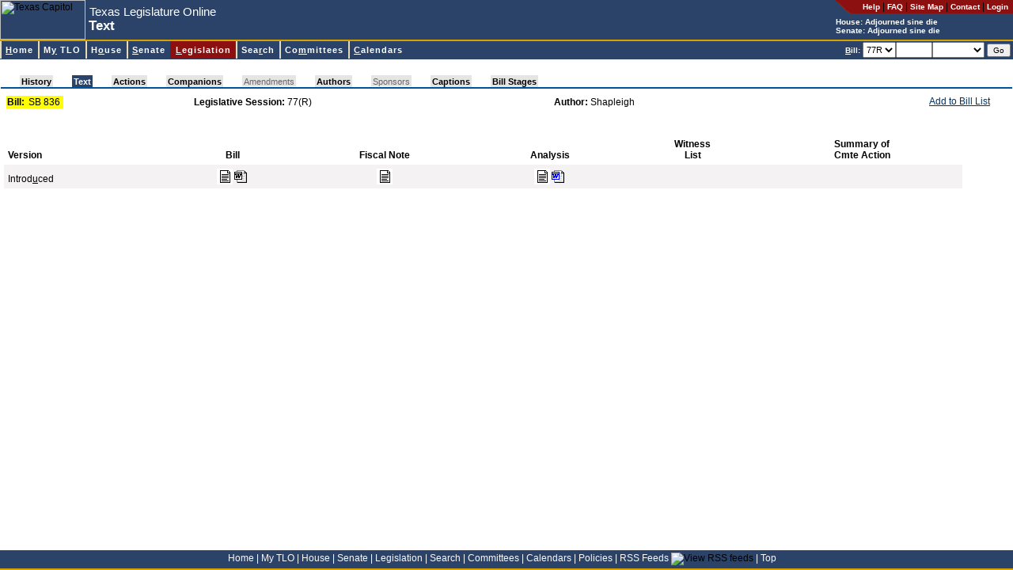

--- FILE ---
content_type: text/html; charset=utf-8
request_url: https://capitol.texas.gov/billlookup/Text.aspx?LegSess=77R&Bill=SB836
body_size: 9017
content:

<!DOCTYPE HTML PUBLIC "-//W3C//DTD HTML 4.0 Transitional//EN" >
<html>
	<head>
		<title id="pageTitle">Texas Legislature Online - 77(R) Text for SB 836</title>
		<link rel="Shortcut Icon" type="image/x-icon" href="../images/favicon.ico" />			
		<script src="../scripts/billnumber.js" type="text/javascript"></script>
		<script src="../scripts/dialogWindow.js" type="text/javascript"></script>
		<link href="../stylesheets/style.css" type="text/css" rel="stylesheet"/>
		
	</head>
	<body id="billlookup" onload="JavaScript:openTextWindowIfRequested()">
	    <div id="container">
	    <div id="banner">
		
<div id="pageHeader">

<a name="top"></a><a href="#startcontent" class="skipToContentLink" tabindex=1>Skip to main content.</a>

<table id="hdrTable" cellspacing="0" cellpadding="0" width="100%" summary="Table contains page description and navigation."  border=0>
  <tr>
    <td>
      <table id="Table2" height="100%" cellspacing="0" cellpadding="0"
      summary="Table contains page description." border="0">
        <tr>
          <td class="noPrint">
          <img id="usrHeader_imgHeader" Width="108" Height="50" src="../Images/capitolSmall.jpg" alt="Texas Capitol" style="border-width:0px;" /></td>
          <td align="left" width="100%">
			<span class="applicationName"><span id="usrHeader_lblApplicationName" style="display:inline-block;width:300px;">Texas Legislature Online</span></span><br/>
			<span class="pageDescription"><span id="usrHeader_lblPageTitle" style="display:inline-block;width:420px;">Text</span></span>
          </td>
          <td valign="top" bgcolor="#2c4369">
            <table class="noPrint" height="100%" cellspacing="0" cellpadding="0" border="0">
              <tr>
                <td class="utilityLink" valign="top" nowrap align="right"><img
                  alt="*" src="/images/headerroundededge.gif" /></td>

                <td nowrap bgcolor="#8c1010" height="17">&nbsp; &nbsp; 
                <a class="utilityLink" href="https://capitol.texas.gov/tlodocs/webhelp/tlo.htm" target=_new_><strong>Help</strong></a> | 
                <a class="utilityLink" href="/Resources/FAQ.aspx"><strong>FAQ</strong></a> | 
                <a class="utilityLink" href="/Resources/sitemap.aspx"><strong>Site Map</strong></a> |
                <a class="utilityLink" href="/Resources/contactText.aspx"><strong>Contact</strong></a> |
				
                  <a class="utilityLink" href="/MyTLO/Login/Login.aspx?ReturnUrl=/billlookup/Text.aspx?LegSess=77R&Bill=SB836"><strong>Login</strong></a> &nbsp;
                                  
                </td></tr>
              <tr>
                <td nowrap align="left" colSpan="2">
			<font style="font-weight: bold; font-size: 10px" color=white>House: <script src="/tlodocs/SessionTime/HouseSessTimeTooltip.js?v=45999"></script></font><br/><font style="font-weight: bold; font-size: 10px" color=white>Senate: <script src="/tlodocs/SessionTime/SenateSessTimeTooltip.js?v=45999"></script></font>
            </td></tr>
            </table>
        </td></tr>
        </table>
        </td>
        </tr>
        </table>
        
		<a href="#startcontent" accesskey="0"></a>       
        
</div>


<div id="navMenu">

<table cellspacing=0 cellpadding=0 width="100%">
  <tbody>
  <tr>
    <td class="divider"></td></tr>
  </tbody>
</table>



<link rel="stylesheet" type="text/css" href="/stylesheets/ddm-style-relative.css">
<script type="text/javascript" src="/scripts/BrowserInfo.js" defer="true"></script>
<script type="text/javascript" src="/scripts/ddm-dom.js" defer="true"></script>
<script type="text/javascript" src="/scripts/ddm-keyboard.js" defer="true"></script>

<table cellspacing=0 cellpadding=0 width="100%"
bgcolor="#2c4369" border=0 summary="Table contains site navigation.">
  <tbody>
  <tr>
    <td>
      <ul class="ddm" id="ddm">
        <li id="nav-home">
        <h3><a class="highlight" accessKey="H" tabIndex="10"
        href="/Home.aspx"><span class="underline">H</span>ome</a></h3></li>


        <li id=nav-mytlo>
        <h3><a class=highlight accessKey="Y" tabIndex="10"
        href="/MnuMyTLO.aspx">M<span class="underline">y</span> TLO</a></h3>
        <ul style="WIDTH: 13em">
          <li><a tabIndex="10" href="/MyTLO/BillList/BillList.aspx">Bill Lists</a></li>
          <li><a class="nohref" tabIndex="10">Alerts</a>
          <ul style="WIDTH: 12em">
            <li><a tabIndex="10" href="/MyTLO/Alerts/Bills.aspx">Bills</a></li>
            <li><a tabIndex="10" href="/MyTLO/Alerts/Posting.aspx?Type=Calendars">Calendars</a></li>
            <li><a tabIndex="10" href="/MyTLO/Alerts/Posting.aspx?Type=Notices">Committee Notices</a></li>
            <li><a tabIndex="10" href="/MyTLO/Alerts/Posting.aspx?Type=Minutes">Committee Minutes</a></li>
            <li><a tabIndex="10" href="/MyTLO/Alerts/Subjects.aspx">Subjects</a></li>
            <li><a tabIndex="10" href="/MyTLO/Alerts/Adjourn.aspx">Adjournment Notice</a></li>
          </ul></li>
          <li><a tabIndex="10" href="/MyTLO/Search/SavedSearches.aspx">Saved Searches</a></li>
          <li><a tabIndex="10" href="/MyTLO/PDA/MobilePDA.aspx">Mobile Device Support</a></li>
          <li><a tabIndex="10" href="/MyTLO/RSS/RSSFeeds.aspx">RSS Feeds</a></li>
		</ul></li>

        <li id="nav-house">
        <h3><a class="highlight" accessKey="O" tabIndex="10"
        href="/MnuHouse.aspx">H<span class="underline">o</span>use</a></h3>
 		 <ul style="WIDTH: 16em">
           <li><a tabIndex="10" href="https://house.texas.gov">Home</a></li>
           <li><a tabIndex="10" href="https://house.texas.gov/speaker">Speaker of the House</a></li>
           <li><a tabIndex="10" href="/Members/Members.aspx?Chamber=H">Members</a></li>
           <li><a tabIndex="10" href="/Committees/CommitteesMbrs.aspx?Chamber=H">Committees</a></li>
           <li><a tabIndex="10" href="/Committees/MeetingsHouse.aspx">Committee Meetings</a></li>
           <li><a tabIndex="10" href="/Calendars/Calendars.aspx?Chamber=H">Calendars</a></li>
           <li><a tabindex="10" href="/Search/CurrentHouseAmendment.aspx">Current Amendment</a></li>
           <li><a tabIndex="10" href="https://house.texas.gov/journals">Journals</a></li>
           <li><a tabIndex="10" href="http://hro.house.texas.gov">House Research Organization</a></li>
           <li><a tabindex="10" href="http://kids.house.texas.gov/">Kids' House</a></li>
		</ul>
 		</li>
        <li id="nav-senate">
        <h3><a class="highlight" accessKey="S" tabIndex="10"
        href="/MnuSenate.aspx"><span class="underline">S</span>enate</a></h3>
		 <ul style="WIDTH: 14em">
          <li><a tabIndex="10" href="http://senate.texas.gov">Home</a></li>
          <li><a tabIndex="10" href="http://senate.texas.gov/ltgov.php">Lieutenant Governor</a></li>
          <li><a tabIndex="10" href="/Members/Members.aspx?Chamber=S">Members</a></li>
          <li><a tabIndex="10" href="/Committees/CommitteesMbrs.aspx?Chamber=S">Committees</a></li>
          <li><a tabIndex="10" href="/Committees/MeetingsSenate.aspx">Committee Meetings</a></li>
          <li><a tabIndex="10" href="/Calendars/Calendars.aspx?Chamber=S">Calendars</a></li>
          <li><a tabIndex="10" href="http://journals.senate.texas.gov">Journals</a></li>
          <li><a tabIndex="10" href="http://senate.texas.gov/src.php">Senate Research Center</a></li>
          <li><a tabindex="10" href="http://senate.texas.gov/kids">Senate Kids</a></li> 
		</ul>
        </li>

        <li id="nav-billlookup">
        <h3><a class="highlight" accessKey="L" tabIndex="10"
        href="/MnuLegislation.aspx"><span class="underline">L</span>egislation</a></h3>
        <ul style="WIDTH: 13em">
          <li><a tabIndex="10" href="/BillLookup/BillNumber.aspx">Bill Lookup</a></li>
          <li><a tabIndex="10" href="/Reports/BillsBy.aspx">Reports</a></li>
          <li><a tabIndex="10" href="/BillLookup/VoteInfo.aspx">Vote Information</a></li>
          <li><a tabindex="10" href="/BillLookup/FileDownloads.aspx">File Downloads</a></li>
		</ul>
        </li>
        <li id="nav-search">
        <h3><a class="highlight" accessKey="R" tabIndex="10"
        href="/MnuSearch.aspx">Sea<span class="underline">r</span>ch</a></h3>
        <ul style="WIDTH: 15em">
          <li><a tabIndex="10" href="/Search/BillSearch.aspx">Bill Search</a></li>
          <li><a tabIndex="10" href="/Search/TextSearch.aspx">Text Search</a></li>
          <li><a tabIndex="10" href="/Search/AmendSearch.aspx">Amendment Search</a></li>
          <li><a tabIndex="10" href="https://statutes.capitol.texas.gov">Texas Statutes</a></li>
          <li><a tabIndex="10" href="https://house.texas.gov/journals">House Journals</a></li>
          <li><a tabIndex="10" href="http://journals.senate.texas.gov">Senate Journals</a></li>
          <li><a tabIndex="10" href="https://statutes.capitol.texas.gov">Texas Constitution</a></li>
          <li><a tabindex="10" href="http://lrl.texas.gov/legis/billsearch/lrlhome.cfm">Legislative Archive System</a></li>
		</ul></li>
        <li id="nav-committees">
        <h3><a class="highlight" accessKey="M" tabIndex="10"
        href="/MnuCommittees.aspx">Co<span class="underline">m</span>mittees</a></h3>
        <ul style="WIDTH: 22em">
          <li><a class="nohref" tabIndex="10">Meetings by Date</a>
          <ul style="WIDTH: 8em">
            <li><a tabIndex="10" href="/Committees/MeetingsbyDate.aspx?Chamber=H">House</a>
            </li>
            <li><a tabIndex="10" href="/Committees/MeetingsbyDate.aspx?Chamber=S">Senate</a>
            </li>
            <li><a tabIndex="10" href="/Committees/MeetingsbyDate.aspx?Chamber=J">Joint</a>
            </li>
            <li><a tabIndex="10" href="/Committees/MeetingsbyDate.aspx?Chamber=C">Conference Committees</a>
            </li>
            </ul></li>
          <li><a class="nohref" tabIndex="10">Upcoming Meetings</a>
          <ul style="WIDTH: 8em">
            <li><a tabIndex="10" href="/Committees/MeetingsUpcoming.aspx?Chamber=H">House</a>
            </li>
            <li><a tabIndex="10" href="/Committees/MeetingsUpcoming.aspx?Chamber=S">Senate</a>
            </li>
            <li><a tabIndex="10" href="/Committees/MeetingsUpcoming.aspx?Chamber=J">Joint</a>
            </li>
            <li><a tabIndex="10" href="/Committees/MeetingsUpcoming.aspx?Chamber=C">Conference Committees</a>
            </li>
            </ul></li>
          <li><a class="nohref" tabIndex="10">Meetings by Committee</a>
          <ul style="WIDTH: 6em">
            <li><a tabIndex="10" href="/Committees/Committees.aspx?Chamber=H">House</a>
            </li>
            <li><a tabIndex="10" href="/Committees/Committees.aspx?Chamber=S">Senate</a>
            </li>
            <li><a tabIndex="10" href="/Committees/Committees.aspx?Chamber=J">Joint</a>
            </li></ul></li>
          <li class="dividerAbove"><a class="nohref" tabIndex="10">Committee Requests for Information</a>
          <ul style="WIDTH: 6em">
            <li style="margin-top:0px !important;padding-top:0px !important;border-top:0px solid #000000 !important;"><a tabIndex="10" href="/Committees/RequestsForInformation.aspx?Chamber=H">House</a>
            </li>
            <li style="margin-top:0px !important;padding-top:0px !important;border-top:0px solid #000000 !important;"><a tabIndex="10" href="/Committees/RequestsForInformation.aspx?Chamber=J">Joint</a>
            </li>
            </ul></li>
            
            <li class="dividerAbove">
                <a tabIndex="10" href="/Committees/Membership.aspx">Committee
                    Membership</a> </li>
   
        </ul></li>
        <li id="nav-calendars">
        <h3><a class="highlight" accessKey="C" tabIndex="10" href="/MnuCalendars.aspx"><span class="underline">C</span>alendars</a></h3>
        <ul style="WIDTH: 10em">
          <li><a class="nohref" tabIndex="10">By Date</a>
          <ul style="WIDTH: 6em">
            <li><a tabIndex="10" href="/Calendars/CalendarsByDate.aspx?Chbr=H">House</a>
            </li>
            <li><a tabIndex="10" href="/Calendars/CalendarsByDate.aspx?Chbr=S">Senate</a>
            </li></ul></li>
          <li><a class="nohref" tabIndex="10">Upcoming</a>
          <ul style="WIDTH: 6em">
            <li><a tabIndex="10" href="/Calendars/CalendarsByLegislature.aspx?Chbr=H">House</a>
            </li>
            <li><a tabIndex="10" href="/Calendars/CalendarsByLegislature.aspx?Chbr=S">Senate</a>
            </li></ul></li>
          <li><a class="nohref" tabIndex="10">By Legislature</a>
          <ul style="WIDTH: 6em">
            <li><a tabIndex="10" href="/Calendars/CalendarsByLegislature.aspx?Chbr=H&ForLeg=1">House</a>
            </li>
            <li><a tabIndex="10" href="/Calendars/CalendarsByLegislature.aspx?Chbr=S&ForLeg=1">Senate</a>
            </li></ul></li></ul></li>
		</td>
		<td class="noPrint" align="right" nowrap>

<form method="Post" onSubmit="return ValidateNextBill()" ID="frmNextBill" style="height:20px"><font color="white" style="FONT-WEIGHT: bold; FONT-SIZE: 10px"><u>B</u>ill:</font> <select ID="NextBillLegSess" name="NextBillLegSess" tabindex="10" style="height:20px" ><option  value="892">892</option><option  value="891">891</option><option  value="89R">89R</option><option  value="884">884</option><option  value="883">883</option><option  value="882">882</option><option  value="881">881</option><option  value="88R">88R</option><option  value="873">873</option><option  value="872">872</option><option  value="871">871</option><option  value="87R">87R</option><option  value="86R">86R</option><option  value="851">851</option><option  value="85R">85R</option><option  value="84R">84R</option><option  value="833">833</option><option  value="832">832</option><option  value="831">831</option><option  value="83R">83R</option><option  value="821">821</option><option  value="82R">82R</option><option  value="811">811</option><option  value="81R">81R</option><option  value="80R">80R</option><option  value="793">793</option><option  value="792">792</option><option  value="791">791</option><option  value="79R">79R</option><option  value="784">784</option><option  value="783">783</option><option  value="782">782</option><option  value="781">781</option><option  value="78R">78R</option><option selected="selected" value="77R">77R</option><option  value="76R">76R</option><option  value="75R">75R</option><option  value="74R">74R</option><option  value="73R">73R</option><option  value="724">724</option><option  value="723">723</option><option  value="722">722</option><option  value="721">721</option><option  value="72R">72R</option><option  value="716">716</option><option  value="715">715</option><option  value="714">714</option><option  value="713">713</option><option  value="712">712</option><option  value="711">711</option><option  value="71R">71R</option></select><input type="text" size="5" maxlength="9" accesskey="B" tabindex="11" ID="NextBill" NAME="NextBill" style="height:20px" /><select name="NextBillInfoType" ID="NextBillInfoType" style="width:6em; height: 20px" tabindex="12"><option value="" selected></option><option value="actions">Actions</option><option value="history">History</option><option value="text">Text</option></select> <input type="Submit" value="Go" tabindex="13" style="FONT-SIZE: 10px" ID="btnNextBillGo" NAME="btnSubmitNextBill" class="button"/></form>&nbsp;</td>		
</tr></tbody></table>

</div>

<span style="POSITION:absolute"><a name="startcontent" id="startcontent">&nbsp;</a></span> 
		</div>
		
<br/>
<link href="/Stylesheets/pagetabs.css" type="text/css" rel="stylesheet">
<div style="font-size: 3px">
    &nbsp;</div>
<table class="outer" class="noPrint" cellspacing="0" width="100%">
    <tbody>
        <tr>
            <td width="100%">
                <div style="white-space: nowrap;">
                    <div id="pagetabUnderLine">
                        <div id="pagetabs">
                            <IMG height="15" src="/Images/tab_leftoff.gif" width="24"><A  class="enabledButNotActive"  href="History.aspx?LegSess=77R&Bill=SB836" accesskey="">History</A><IMG height="15" src="/Images/tab_offon.gif" width="24"><A  class="active"  href="Text.aspx?LegSess=77R&Bill=SB836" accesskey="J">Text</A><IMG height="15" src="/Images/tab_onoff.gif" width="24"><A  class="enabledButNotActive"  href="Actions.aspx?LegSess=77R&Bill=SB836" accesskey="">Actions</A><IMG height="15" src="/Images/tab_offoff.gif" width="24"><A  class="enabledButNotActive"  href="Companions.aspx?LegSess=77R&Bill=SB836" accesskey="">Companions</A><IMG height="15" src="/Images/tab_offoff.gif" width="24"><A  id="nodata" >Amendments</A><IMG height="15" src="/Images/tab_offoff.gif" width="24"><A  class="enabledButNotActive"  href="Authors.aspx?LegSess=77R&Bill=SB836" accesskey="">Authors</A><IMG height="15" src="/Images/tab_offoff.gif" width="24"><A  id="nodata" >Sponsors</A><IMG height="15" src="/Images/tab_offoff.gif" width="24"><A  class="enabledButNotActive"  href="Captions.aspx?LegSess=77R&Bill=SB836" accesskey="">Captions</A><IMG height="15" src="/Images/tab_offoff.gif" width="24"><A  class="enabledButNotActive"  href="BillStages.aspx?LegSess=77R&Bill=SB836" accesskey="">Bill Stages</A><IMG height="15" src="/Images/tab_rightoff.gif" width="24">
                        </div>
                        <div id="panelLinks">
                            
                        </div>
                    </div>
                </div>
            </td>
        </tr>
    </tbody>
</table>


<div id="content">
	
	
	
	
	
	
	
	
	<table width="98%">
		<tr>
			<td width="19%">
				<table cellpadding="1" cellspacing="0" border="0" bgcolor="yellow">
					<tr>
						<td>
							<strong>Bill:</strong>&nbsp;
						</td>
						<td>
							<span id="usrBillInfoTabs_lblBill">SB 836</span>&nbsp;
						</td>
					</tr>
				</table>
			</td>
			<td>
				<strong>
					<span id="usrBillInfoTabs_lblItem1" style="font-weight:bold;">Legislative Session:</span></strong>
				<span id="usrBillInfoTabs_lblItem1Data">77(R)</span>
			</td>
			<td align='left'>
				<strong>
					<span id="usrBillInfoTabs_lblItem2" style="font-weight:bold;">Author:</span></strong>
				<span id="usrBillInfoTabs_lblItem2Data">Shapleigh</span>
			</td>
			<td nowrap class="noPrint" align="right" valign="top">
				<table cellpadding="0" cellspacing="0" border="0">
					<tr>
						<td valign="top">
							<A href="JavaScript:alert('Please login to access this feature.')">Add to Bill List</a>							
							
							</td>
						<td valign="top">
							
						</td>
					</tr>
				</table>
			</td>
		</tr>
	</table>
</div>

		<div id="content">
		<form name="Form1" method="post" action="./Text.aspx?LegSess=77R&amp;Bill=SB836" id="Form1">
<div>
<input type="hidden" name="__VIEWSTATE" id="__VIEWSTATE" value="/[base64]/[base64]/[base64]" />
</div>

<div>

	<input type="hidden" name="__VIEWSTATEGENERATOR" id="__VIEWSTATEGENERATOR" value="EAA8FA0C" />
</div>
			<div id="validationSummary" style="color:Black;background-color:Gainsboro;border-color:White;border-width:5px;border-style:Solid;font-weight:bold;width:100%;display:none;">

</div>
						<table border="0" cellpadding="5" cellspacing="0" width="95%">
							<tr>
								<td align="left" valign="bottom"><strong>Version</strong></td>
								<td align="center" valign="bottom"><strong>Bill</strong></td>
								<td align="center" valign="bottom"><strong>Fiscal Note</strong></td>
								<td align="center" valign="bottom"><strong>Analysis</strong></td>
								<td align="center" valign="bottom"><strong>Witness<br/>
										List</strong></td>
								<td align="center" valign="bottom"><strong>Summary of<br/>
										Cmte Action</strong></td>
							</tr>
					
						<tr bgcolor="#F4F2F2">
						<td align="left" valign="bottom">Introd<U>u</U>ced</td>
						<td align="center" valign="bottom"><a href="/tlodocs/77R/billtext/html/SB00836I.htm" accesskey="u" target="_blank"><img src="../images/html_icon_small.gif" alt="HTML"></a><a href="/tlodocs/77R/billtext/doc/SB00836I.doc" target="_blank_"><img src="../images/word_icon_small.gif" alt="Microsoft Word"></a></td>
						<td align="center" valign="bottom"><a href="/tlodocs/77R/fiscalnotes/html/SB00836I.htm" accesskey="u" target="_blank"><img src="../images/html_icon_small.gif" alt="HTML"></a></td>
						<td align="center" valign="bottom"><a href="/tlodocs/77R/analysis/html/SB00836I.htm" accesskey="u" target="_blank"><img src="../images/html_icon_small.gif" alt="HTML"></a><a href="/tlodocs/77R/analysis/doc/SB00836I.doc" target="_blank_"><img src="../images/word_icon_small.gif" alt="Microsoft Word"></a></td>
						<td align="center" valign="bottom"></td>
						<td align="center" valign="bottom"></td>
						</tr>
					
						</table>
					


        

			<script type="text/javascript"> function openTextWindowIfRequested() { }</SCRIPT>
			
<script type="text/javascript">
//<![CDATA[
var Page_ValidationSummaries =  new Array(document.getElementById("validationSummary"));
//]]>
</script>

<script type="text/javascript">
//<![CDATA[
var validationSummary = document.all ? document.all["validationSummary"] : document.getElementById("validationSummary");
validationSummary.displaymode = "List";
//]]>
</script>

<script language=JavaScript>document.getElementById('NextBill').focus();</script></form>
			<p></p>

			</div>
			</div>

		

<div id="footer">
<a href="/Home.aspx">Home</a> <font color="white">|</font>
<a href="/MnuMyTLO.aspx">My TLO</a> <font color="white">|</font>
<a href="/MnuHouse.aspx">House</a> <font color="white">|</font>
<a href="/MnuSenate.aspx">Senate</a> <font color="white">|</font>
<a href="/MnuLegislation.aspx">Legislation</a> <font color="white">|</font>
<a href="/MnuSearch.aspx">Search</a> <font color="white">|</font>
<a href="/MnuCommittees.aspx">Committees</a> <font color="white">|</font>
<a href="/MnuCalendars.aspx">Calendars</a> <font color="white">|</font>
<a href="/Resources/Policies.aspx">Policies</a> <font color="white">|</font>
<a href="/MyTLO/RSS/RSSFeeds.aspx">RSS Feeds</a> <img src="/Images/icon_RSS_xsmall.gif" align="bottom" border="0" title="View RSS feeds"/> <font color="white">|</font>
<a href="#top">Top</a> &nbsp; &nbsp;
</div>

<script async src="https://www.googletagmanager.com/gtag/js?id=G-0PD42KC8G7"></script>

<script  type="text/javascript">
window.dataLayer = window.dataLayer || [];
function gtag() { dataLayer.push(arguments); }
gtag('js', new Date());
gtag('config', 'G-0PD42KC8G7');
</script>


	</body>
</html>


--- FILE ---
content_type: text/css
request_url: https://capitol.texas.gov/stylesheets/ddm-style-relative.css
body_size: 1741
content:
.ddm {
	padding-right: 0px; padding-left: 0px; padding-bottom: 0px; margin: 0px; padding-top: 0px; list-style-type: none
}
.ddm li {
	font: 15px verdana,arial,helvetica,sans-serif; color: #666;
	padding-right: 0px; padding-left: 0px; padding-bottom: 0px; margin: 0px; padding-top: 0px; list-style-type: none
}
.ddm ul {
	padding-right: 0px; padding-left: 0px; padding-bottom: 0px; margin: 0px; padding-top: 0px; list-style-type: none
}
.ddm {
	border-right: medium none; border-top: medium none; z-index: 20000; left: 0px; border-left: medium none; width: 7.5em; cursor: default! important; border-bottom: medium none; position: relative; top: 0px; text-align: left
}
.ddm {
	float: none; background-image: none; width: 100%
}

@media Screen    
{
.ddm {
	float: left
}
UNKNOWN {
	float: none
}
    }
.ddm {
	padding-top: 0px
}
UNKNOWN {
	margin-left: 0px
}

@media Screen    
{
UNKNOWN {
	margin-left: 0px; margin-right: 0px
}
UNKNOWN {
	margin-left: 0px
}
    }
.ddm li {
	left: 0px
}

@media Screen    
{
.ddm li {
	position: relative
}
    }
.ddm ul li {
	left: 0px
}
UNKNOWN {
	left: 0px; position: static
}

@media Screen    
{
UNKNOWN {
	left: 0px; position: relative
}
UNKNOWN {
	position: static
}
UNKNOWN {
	left: 0px; position: relative
}
UNKNOWN {
	position: static
}
    }
.ddm li {
	display: block; float: left; width: auto
}
.ddm li a {
	display: block; float: left; white-space: nowrap; position: static
}

@media Screen    
{
.ddm li a {
	float: none; position: relative
}
    }
UNKNOWN {
	float: none; position: relative
}

@media Screen    
{
html .ddm li a {
	float: none; position: relative
}
UNKNOWN {
	float: left; position: static
}
    }
.ddm ul li a {
	float: none! important; white-space: normal; position: relative
}
.ddm li {
	margin-right: 1px
}
.ddm li:unknown {
	margin-right: 1px
}
.ddm ul li {
	margin-left: 0px; margin-right: 0px
}
.ddm li a {
	margin-bottom: 1px
}
.ddm ul li a {
	margin-bottom: 0px
}
UNKNOWN {
	margin-bottom: 0px
}
.ddm ul a {
	margin: 0px
}
.ddm ul li {
	margin-bottom: 0px! important
}
.ddm ul li:unknown {
	margin-top: 0px
}
.ddm ul a {
	margin: 0px
}
.ddm ul {
	border-right: #000 1px solid; padding-right: 2px; border-top: #000 1px solid; padding-left: 2px; z-index: 20100; background-image: none; padding-bottom: 2px; border-left: #000 1px solid; width: 9.8em; cursor: default! important; padding-top: 2px; border-bottom: #000 1px solid; POSITION: absolute; height: auto; background-color: white
}
.ddm ul li {
	float: none; width: 100%; cursor: default! important; position: static
}
.ddm ul {
	display: none; visibility: hidden
}
.ddm ul {
	display: block; left: -10000px; visibility: visible; overflow: scroll; height: 0px
}

@media Screen    
{
html .ddm ul {
	display: block; visibility: visible; overflow: scroll; top: -10000px; height: 0px
}
    }
UNKNOWN {
	display: block; left: -1000em; visibility: visible; overflow: visible; height: 0px
}

@media Screen    
{
UNKNOWN {
	display: none; left: auto; visibility: hidden; top: auto
}
    }
.ddm a .ddmA {
	border-right: medium none; border-top: medium none; display: block; right: 0px; visibility: hidden; margin: 0px 9px; border-left: medium none; border-bottom: medium none; POSITION: absolute; top: 0px; TEXT-ALIGN: right
}
.ddm a .ddmA img {
	display: block
}
.ddm ul a .ddmA {
	margin: 0px 5px
}
html .ddm a .ddmA {
	right: 1px; top: 1px
}
html .ddm ul a .ddmA {
	right: 1px; top: 1px
}
.ddm .ddmS {
	margin-top: 2px; margin-left: 2px
}
.ddm .ddmS {
	display: none; z-index: 20050; left: 0px; background-image: url(../images/menushadow.png); width: auto; cursor: default! important; POSITION: absolute; top: 0px; height: auto
}
.ddm a {
	border-right: #edbb85 0px solid; padding-right: 5px; border-top: #ead4a4 0px solid; padding-left: 7px; font-weight: bold! important; z-index: 1000; background-image: url(../images/menuitemnonactive.jpg); padding-bottom: 5px! important; border-left: #ead4a4 0px solid; cursor: pointer! important; color: white; padding-top: 5px! important; border-bottom: #edbb85 0px solid; FONT-STYLE: normal; font-family: tahoma,sans-serif; TEXT-ALIGN: left; text-decoration: none
}
.ddm a:link {
	border-right: #edbb85 0px solid; padding-right: 5px; border-top: #ead4a4 0px solid; padding-left: 7px; font-weight: bold! important; z-index: 1000; background-image: url(../images/menuitemnonactive.jpg); padding-bottom: 5px! important; border-left: #ead4a4 0px solid; cursor: pointer! important; color: white; padding-top: 5px! important; border-bottom: #edbb85 0px solid; FONT-STYLE: normal; font-family: tahoma,sans-serif; TEXT-ALIGN: left; text-decoration: none
}
.ddm a.nohref {
	border-right: #edbb85 0px solid; padding-right: 5px; border-top: #ead4a4 0px solid; padding-left: 7px; font-weight: bold! important; z-index: 1000; background-image: url(../images/menuitemnonactive.jpg); padding-bottom: 5px! important; border-left: #ead4a4 0px solid; cursor: pointer! important; color: white; padding-top: 5px! important; border-bottom: #edbb85 0px solid; FONT-STYLE: normal; font-family: tahoma,sans-serif; TEXT-ALIGN: left; text-decoration: none
}
.ddm a {
	font-size: 75%
}
.ddm a.nohref {
	font-size: 75%
}
.ddm a .ddmA {
	font-weight: bold! important; font-family: tahoma,sans-serif
}
.ddm a:link .ddmA {
	font-weight: bold! important; font-family: tahoma,sans-serif
}
.ddm a.nohref .ddmA {
	font-weight: bold! important; font-family: tahoma,sans-serif
}
.ddm li a {
	letter-spacing: 1px! important; background-color: #01458c
}
.ddm li a:link {
	letter-spacing: 1px! important; background-color: #01458c
}
.ddm li a.nohref {
	letter-spacing: 1px! important; background-color: #01458c
}
.ddm li a:visited {
	letter-spacing: 1px! important; background-color: #01458c
}
.ddm li a:visited {
	border-right: #edbb85 0px solid; border-top: #ead4a4 0px solid; border-left: #ead4a4 0px solid; color: white; border-bottom: #edbb85 0px solid; FONT-STYLE: normal; background-color: #01458c
}
.ddm li a.ddmR {
	border-right: #ead4a4 0px solid; border-top: #ead4a4 0px solid; border-left: #fae4b4 0px solid; color: white; border-bottom: #fae4b4 0px solid; FONT-STYLE: normal; background-color: #ffe; text-decoration: none
}
.ddm li a.ddmY {
	border-right: #ead4a4 0px solid; border-top: #ead4a4 0px solid; border-left: #fae4b4 0px solid; color: white; border-bottom: #fae4b4 0px solid; FONT-STYLE: normal; background-color: #ffe; text-decoration: none
}
.ddm li a.ddmR:visited {
	border-right: #ead4a4 0px solid; border-top: #ead4a4 0px solid; border-left: #fae4b4 0px solid; color: white; border-bottom: #fae4b4 0px solid; FONT-STYLE: normal; background-color: #ffe; text-decoration: none
}
.ddm li a.ddmY:visited {
	border-right: #ead4a4 0px solid; border-top: #ead4a4 0px solid; border-left: #fae4b4 0px solid; color: white; border-bottom: #fae4b4 0px solid; FONT-STYLE: normal; background-color: #ffe; text-decoration: none
}
.ddm li a:hover {
	border-right: #ead4a4 0px solid; border-top: #ead4a4 0px solid; background-image: url(../images/menuitemactive.gif); border-left: #fae4b4 0px solid; color: white; border-bottom: #fae4b4 0px solid; FONT-STYLE: normal; background-color: #ffe; text-decoration: none
}
.ddm li a:unknown {
	border-right: #ead4a4 0px solid; border-top: #ead4a4 0px solid; border-left: #fae4b4 0px solid; color: white; border-bottom: #fae4b4 0px solid; FONT-STYLE: normal; background-color: #ffe; text-decoration: none
}
.ddm li a.nohref:hover {
	border-right: #ead4a4 0px solid; border-top: #ead4a4 0px solid; background-image: url(../images/menuitemactive.gif); border-left: #fae4b4 0px solid; color: white; border-bottom: #fae4b4 0px solid; FONT-STYLE: normal; background-color: #ffe; text-decoration: none
}
.ddm li a.nohref:unknown {
	border-right: #ead4a4 0px solid; border-top: #ead4a4 0px solid; border-left: #fae4b4 0px solid; color: white; border-bottom: #fae4b4 0px solid; FONT-STYLE: normal; background-color: #ffe; text-decoration: none
}
html .ddm li a:active {
	border-right: #ead4a4 0px solid; border-top: #ead4a4 0px solid; background-image: url(../images/menuitemactive.gif); border-left: #fae4b4 0px solid; color: white; border-bottom: #fae4b4 0px solid; FONT-STYLE: normal; background-color: #ffe; text-decoration: none
}
.ddm ul a {
	border-right: #e9ecf3 1px solid; PADDING-right: 5px; border-top: #e9ecf3 1px solid; padding-left: 5px; font-weight: normal! important; font-size: 75%; background-image: none; padding-bottom: 2px! important; border-left: #e9ecf3 1px solid; color: black; padding-top: 2px! important; border-bottom: #e9ecf3 1px solid; FONT-STYLE: normal; font-family: tahoma,sans-serif; background-color: transparent; TEXT-ALIGN: left; text-decoration: none
}
.ddm ul a:link {
	border-right: #e9ecf3 1px solid; PADDING-right: 5px; border-top: #e9ecf3 1px solid; padding-left: 5px; font-weight: normal! important; font-size: 75%; background-image: none; padding-bottom: 2px! important; border-left: #e9ecf3 1px solid; color: black; padding-top: 2px! important; border-bottom: #e9ecf3 1px solid; FONT-STYLE: normal; font-family: tahoma,sans-serif; background-color: transparent; TEXT-ALIGN: left; text-decoration: none
}
.ddm ul a.nohref {
	border-right: #e9ecf3 1px solid; PADDING-right: 5px; border-top: #e9ecf3 1px solid; padding-left: 5px; font-weight: normal! important; font-size: 75%; background-image: none; padding-bottom: 2px! important; border-left: #e9ecf3 1px solid; color: black; padding-top: 2px! important; border-bottom: #e9ecf3 1px solid; FONT-STYLE: normal; font-family: tahoma,sans-serif; background-color: transparent; TEXT-ALIGN: left; text-decoration: none
}
.ddm ul a .ddmA {
	font-weight: normal! important; font-family: tahoma,sans-serif
}
.ddm ul a:link .ddmA {
	font-weight: normal! important; font-family: tahoma,sans-serif
}
.ddm ul a.nohref .ddmA {
	font-weight: normal! important; font-family: tahoma,sans-serif
}
.ddm ul li a:visited {
	border-right: #e9ecf3 1px solid; border-top: #e9ecf3 1px solid; background-image: none; border-left: #e9ecf3 1px solid; color: black; border-bottom: #e9ecf3 1px solid; FONT-STYLE: normal; background-color: transparent
}
html .ddm ul li a:visited {
	border-right: #e9ecf3 1px solid; border-top: #e9ecf3 1px solid; background-image: none; border-left: #e9ecf3 1px solid; color: black; border-bottom: #e9ecf3 1px solid; FONT-STYLE: normal; background-color: transparent
}
.ddm ul li a.ddmR {
	border-right: #000 1px solid; border-top: #000 1px solid; background-image: none; border-left: #000 1px solid; color: #000; border-bottom: #000 1px solid; FONT-STYLE: normal; background-color: white; text-decoration: none
}
.ddm ul li a.ddmY {
	border-right: #000 1px solid; border-top: #000 1px solid; background-image: none; border-left: #000 1px solid; color: #000; border-bottom: #000 1px solid; FONT-STYLE: normal; background-color: white; text-decoration: none
}
.ddm ul li a.ddmR:visited {
	border-right: #000 1px solid; border-top: #000 1px solid; background-image: none; border-left: #000 1px solid; color: #000; border-bottom: #000 1px solid; FONT-STYLE: normal; background-color: white; text-decoration: none
}
.ddm ul li a.ddmY:visited {
	border-right: #000 1px solid; border-top: #000 1px solid; background-image: none; border-left: #000 1px solid; color: #000; border-bottom: #000 1px solid; FONT-STYLE: normal; background-color: white; text-decoration: none
}
.ddm ul li a:hover {
	border-right: #000 1px solid; border-top: #000 1px solid; background-image: none; border-left: #000 1px solid; color: #000; border-bottom: #000 1px solid; FONT-STYLE: normal; background-color: white; text-decoration: none
}
.ddm ul li a:unknown {
	border-right: #000 1px solid; border-top: #000 1px solid; background-image: none; border-left: #000 1px solid; color: #000; border-bottom: #000 1px solid; FONT-STYLE: normal; background-color: white; text-decoration: none
}
.ddm ul li a.nohref:hover {
	border-right: #000 1px solid; border-top: #000 1px solid; background-image: none; border-left: #000 1px solid; color: #000; border-bottom: #000 1px solid; FONT-STYLE: normal; background-color: white; text-decoration: none
}
.ddm ul li a.nohref:unknown {
	border-right: #000 1px solid; border-top: #000 1px solid; background-image: none; border-left: #000 1px solid; color: #000; border-bottom: #000 1px solid; FONT-STYLE: normal; background-color: white; text-decoration: none
}
.ddm ul li a:hover {
	border-right: #000 1px solid; border-top: #000 1px solid; background-image: none; border-left: #000 1px solid; color: #000; border-bottom: #000 1px solid; FONT-STYLE: normal; background-color: white; text-decoration: none
}
html .ddm ul li a:active {
	border-right: #aca 1px solid; border-top: #aca 1px solid; background-image: none; border-left: #aca 1px solid; color: #000; border-bottom: #aca 1px solid; FONT-STYLE: normal; background-color: white; text-decoration: none
}
.ddm a.nohref {
	cursor: default! important
}
.ddm ul a.nohref {
	cursor: default! important
}
.ddm h1 {
	border-right: medium none; padding-right: 0px; border-top: medium none; display: block; padding-left: 0px; font-weight: normal; font-size: 1em; BACKGROUND: none transparent scroll repeat 0% 0%; padding-bottom: 0px; margin: 0px; border-left: medium none; padding-top: 0px; border-bottom: medium none; text-decoration: none
}
.ddm h2 {
	border-right: medium none; padding-right: 0px; border-top: medium none; display: block; padding-left: 0px; font-weight: normal; font-size: 1em; BACKGROUND: none transparent scroll repeat 0% 0%; padding-bottom: 0px; margin: 0px; border-left: medium none; padding-top: 0px; border-bottom: medium none; text-decoration: none
}
.ddm h3 {
	border-right: medium none; padding-right: 0px; border-top: medium none; display: block; padding-left: 0px; font-weight: normal; font-size: 1em; BACKGROUND: none transparent scroll repeat 0% 0%; padding-bottom: 0px; margin: 0px; border-left: medium none; padding-top: 0px; border-bottom: medium none; text-decoration: none
}
.ddm h3 {
	display: inline
}
UNKNOWN {
	display: block
}
html .ddm h3 {
	display: block
}

@media Screen    
{
.ddm h3 {
	width: auto; width: expression("auto",this.runtimeStyle.width=this.parentNode.offsetwidth)
}
.ddm ul h3 {
	width: auto; width: expression("auto",this.runtimeStyle.width=this.parentNode.currentStyle.width)
}
html .ddm li {
	display: inline
}
html .ddm li {
	display: block; float: left
}
html .ddm ul li {
	display: block; float: left
}
UNKNOWN {
	display: block; float: left
}
html .ddm li {
	clear: none
}
html .ddm ul li {
	clear: none
}
    }
select {
	visibility: visible
}
.ddm .ddmC {
	z-index: 20020; left: 0px; width: auto; POSITION: absolute; top: 0px; height: auto
}
.ddm li.dividerBelow {
	margin-bottom: 2px! important; padding-bottom: 2px; border-bottom: #adb3be 2px solid
}
.ddm li.dividerAbove {
	border-top: #adb3be 2px solid; margin-top: 2px! important; padding-top: 2px
}
